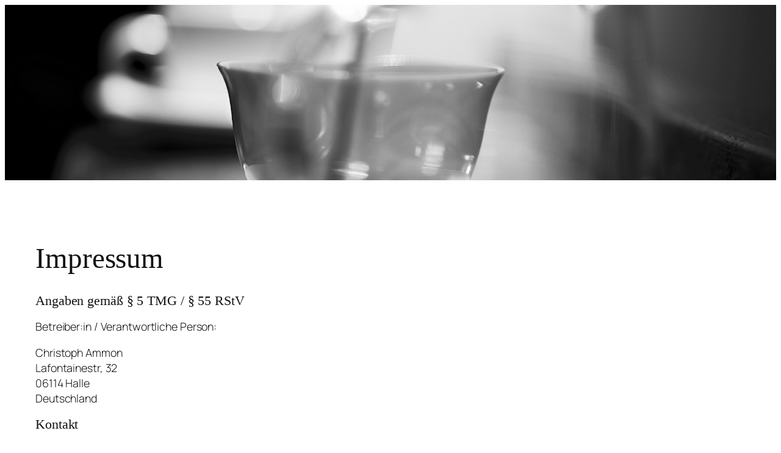

--- FILE ---
content_type: text/css
request_url: http://christophammon.de/wp-content/themes/twentytwentyfive-child/style.css?ver=25.10.28.09.33.05
body_size: 438
content:
/*!
Theme Name: Twenty Twenty-Five Child
Theme URI: https://example.com/twentytwentyfive-child
Description: Child-Theme für Twenty Twenty-Five
Author: Christoph Ammon
Author URI: https://christophammon.de
Template: twentytwentyfive
Version: 1.0.0
Text Domain: twentytwentyfive-child
*/img{-webkit-user-drag:none;-webkit-user-select:none;-moz-user-select:none;user-select:none;pointer-events:none}footer{margin-block-start:0}h1 a{text-decoration:none}.wp-block-gallery.masonry{display:flex;gap:16px;align-items:flex-start}.wp-block-gallery.masonry>div{display:flex;flex-direction:column;gap:16px;flex:1;align-items:stretch}.wp-block-gallery.masonry>div .wp-block-image{display:inline-block !important;width:100% !important;margin-block-end:0 !important;flex-grow:initial !important}.wp-block-gallery.masonry>div .wp-block-image img{width:100%;display:block}/*# sourceMappingURL=style.css.map */

--- FILE ---
content_type: text/javascript
request_url: http://christophammon.de/wp-content/themes/twentytwentyfive-child/script.js?ver=25.10.28.09.36.15
body_size: 1065
content:
// function masonryGallery(galleryId) {
//   const gallery = document.getElementById(galleryId);
//   if (!gallery) {
//   	return false;
//   }
//   const items = Array.from(gallery.querySelectorAll(".wp-block-image"));

//   function setupColumns() {
//     // Spaltenzahl basierend auf Fensterbreite
//     let cols;
//     if (window.innerWidth < 500) cols = 1;
//     else if (window.innerWidth < 800) cols = 2;
//     else cols = 3;

//     // Alte Spalten entfernen
//     gallery.innerHTML = '';

//     // Spalten erstellen
//     const columnWrappers = [];
//     for (let i = 0; i < cols; i++) {
//       const col = document.createElement("div");
//       col.style.display = "flex";
//       col.style.flexDirection = "column";
//       col.style.gap = "16px";
//       columnWrappers.push(col);
//       gallery.appendChild(col);
//     }

//     // Bilder zeilenweise verteilen
//     items.forEach((item, index) => {
//       const colIndex = index % cols;
//       columnWrappers[colIndex].appendChild(item);
//     });
//   }

//   setupColumns();
//   window.addEventListener('resize', setupColumns);
// }

// document.addEventListener("DOMContentLoaded", function() {
//   masonryGallery("my-gallery");
// });

// Kontextmenü abschalten
// document.addEventListener('contextmenu', event => event.preventDefault());

function masonryGallery(galleryId) {
  const gallery = document.getElementById(galleryId);
  if (!gallery) return;

  const items = Array.from(gallery.querySelectorAll(".wp-block-image"));

  function getItemHeight(item) {
    const img = item.querySelector("img");
    if (!img) return 0;

    // Versuche, Höhe aus Attribut zu lesen (z. B. <img height="2048">)
    let h = parseInt(img.getAttribute("height"), 10);
    if (isNaN(h)) {
      // Falls nicht vorhanden, natürliche Höhe oder 0
      h = img.naturalHeight || 0;
    }
    return h;
  }

  function setupColumns() {
    // Spaltenzahl basierend auf Fensterbreite
    let cols;
    if (window.innerWidth < 500) cols = 1;
    else if (window.innerWidth < 800) cols = 2;
    else cols = 3;

    // Alte Spalten entfernen
    gallery.innerHTML = "";

    // Spalten-Wrapper erzeugen
    const columnWrappers = [];
    const columnHeights = [];
    for (let i = 0; i < cols; i++) {
      const col = document.createElement("div");
      col.style.display = "flex";
      col.style.flexDirection = "column";
      col.style.gap = "16px";
      gallery.appendChild(col);
      columnWrappers.push(col);
      columnHeights.push(0);
    }

    // Bilder der Spalte mit der geringsten aktuellen Höhe zuweisen
    items.forEach((item) => {
      const height = getItemHeight(item);
      // Index der Spalte mit der kleinsten Höhe
      const minIndex = columnHeights.indexOf(Math.min(...columnHeights));
      columnWrappers[minIndex].appendChild(item);
      columnHeights[minIndex] += height;
    });
  }

  setupColumns();
  let resizeTimeout;
  window.addEventListener("resize", function () {
    clearTimeout(resizeTimeout);
    resizeTimeout = setTimeout(setupColumns, 300);
  });
}

document.addEventListener("DOMContentLoaded", function () {
  masonryGallery("my-gallery");
});
